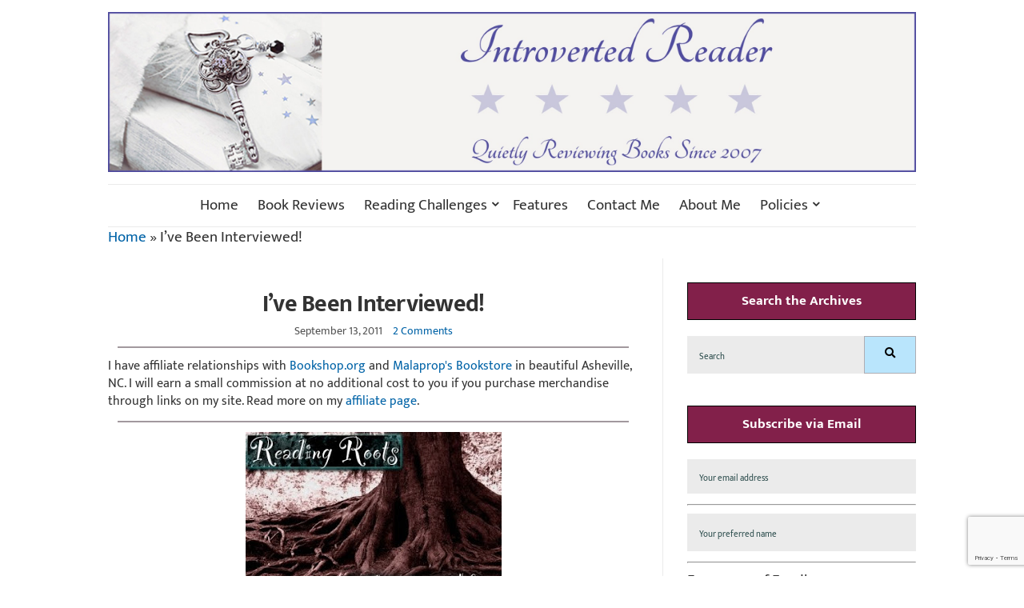

--- FILE ---
content_type: text/html; charset=utf-8
request_url: https://www.google.com/recaptcha/api2/anchor?ar=1&k=6LcHqvEbAAAAADZKyz6yIgBOX4sSsfgcIwqJixhq&co=aHR0cHM6Ly93d3cuaW50cm92ZXJ0ZWRyZWFkZXIuY29tOjQ0Mw..&hl=en&v=PoyoqOPhxBO7pBk68S4YbpHZ&size=invisible&anchor-ms=80000&execute-ms=30000&cb=yg3ubdvupbv7
body_size: 48672
content:
<!DOCTYPE HTML><html dir="ltr" lang="en"><head><meta http-equiv="Content-Type" content="text/html; charset=UTF-8">
<meta http-equiv="X-UA-Compatible" content="IE=edge">
<title>reCAPTCHA</title>
<style type="text/css">
/* cyrillic-ext */
@font-face {
  font-family: 'Roboto';
  font-style: normal;
  font-weight: 400;
  font-stretch: 100%;
  src: url(//fonts.gstatic.com/s/roboto/v48/KFO7CnqEu92Fr1ME7kSn66aGLdTylUAMa3GUBHMdazTgWw.woff2) format('woff2');
  unicode-range: U+0460-052F, U+1C80-1C8A, U+20B4, U+2DE0-2DFF, U+A640-A69F, U+FE2E-FE2F;
}
/* cyrillic */
@font-face {
  font-family: 'Roboto';
  font-style: normal;
  font-weight: 400;
  font-stretch: 100%;
  src: url(//fonts.gstatic.com/s/roboto/v48/KFO7CnqEu92Fr1ME7kSn66aGLdTylUAMa3iUBHMdazTgWw.woff2) format('woff2');
  unicode-range: U+0301, U+0400-045F, U+0490-0491, U+04B0-04B1, U+2116;
}
/* greek-ext */
@font-face {
  font-family: 'Roboto';
  font-style: normal;
  font-weight: 400;
  font-stretch: 100%;
  src: url(//fonts.gstatic.com/s/roboto/v48/KFO7CnqEu92Fr1ME7kSn66aGLdTylUAMa3CUBHMdazTgWw.woff2) format('woff2');
  unicode-range: U+1F00-1FFF;
}
/* greek */
@font-face {
  font-family: 'Roboto';
  font-style: normal;
  font-weight: 400;
  font-stretch: 100%;
  src: url(//fonts.gstatic.com/s/roboto/v48/KFO7CnqEu92Fr1ME7kSn66aGLdTylUAMa3-UBHMdazTgWw.woff2) format('woff2');
  unicode-range: U+0370-0377, U+037A-037F, U+0384-038A, U+038C, U+038E-03A1, U+03A3-03FF;
}
/* math */
@font-face {
  font-family: 'Roboto';
  font-style: normal;
  font-weight: 400;
  font-stretch: 100%;
  src: url(//fonts.gstatic.com/s/roboto/v48/KFO7CnqEu92Fr1ME7kSn66aGLdTylUAMawCUBHMdazTgWw.woff2) format('woff2');
  unicode-range: U+0302-0303, U+0305, U+0307-0308, U+0310, U+0312, U+0315, U+031A, U+0326-0327, U+032C, U+032F-0330, U+0332-0333, U+0338, U+033A, U+0346, U+034D, U+0391-03A1, U+03A3-03A9, U+03B1-03C9, U+03D1, U+03D5-03D6, U+03F0-03F1, U+03F4-03F5, U+2016-2017, U+2034-2038, U+203C, U+2040, U+2043, U+2047, U+2050, U+2057, U+205F, U+2070-2071, U+2074-208E, U+2090-209C, U+20D0-20DC, U+20E1, U+20E5-20EF, U+2100-2112, U+2114-2115, U+2117-2121, U+2123-214F, U+2190, U+2192, U+2194-21AE, U+21B0-21E5, U+21F1-21F2, U+21F4-2211, U+2213-2214, U+2216-22FF, U+2308-230B, U+2310, U+2319, U+231C-2321, U+2336-237A, U+237C, U+2395, U+239B-23B7, U+23D0, U+23DC-23E1, U+2474-2475, U+25AF, U+25B3, U+25B7, U+25BD, U+25C1, U+25CA, U+25CC, U+25FB, U+266D-266F, U+27C0-27FF, U+2900-2AFF, U+2B0E-2B11, U+2B30-2B4C, U+2BFE, U+3030, U+FF5B, U+FF5D, U+1D400-1D7FF, U+1EE00-1EEFF;
}
/* symbols */
@font-face {
  font-family: 'Roboto';
  font-style: normal;
  font-weight: 400;
  font-stretch: 100%;
  src: url(//fonts.gstatic.com/s/roboto/v48/KFO7CnqEu92Fr1ME7kSn66aGLdTylUAMaxKUBHMdazTgWw.woff2) format('woff2');
  unicode-range: U+0001-000C, U+000E-001F, U+007F-009F, U+20DD-20E0, U+20E2-20E4, U+2150-218F, U+2190, U+2192, U+2194-2199, U+21AF, U+21E6-21F0, U+21F3, U+2218-2219, U+2299, U+22C4-22C6, U+2300-243F, U+2440-244A, U+2460-24FF, U+25A0-27BF, U+2800-28FF, U+2921-2922, U+2981, U+29BF, U+29EB, U+2B00-2BFF, U+4DC0-4DFF, U+FFF9-FFFB, U+10140-1018E, U+10190-1019C, U+101A0, U+101D0-101FD, U+102E0-102FB, U+10E60-10E7E, U+1D2C0-1D2D3, U+1D2E0-1D37F, U+1F000-1F0FF, U+1F100-1F1AD, U+1F1E6-1F1FF, U+1F30D-1F30F, U+1F315, U+1F31C, U+1F31E, U+1F320-1F32C, U+1F336, U+1F378, U+1F37D, U+1F382, U+1F393-1F39F, U+1F3A7-1F3A8, U+1F3AC-1F3AF, U+1F3C2, U+1F3C4-1F3C6, U+1F3CA-1F3CE, U+1F3D4-1F3E0, U+1F3ED, U+1F3F1-1F3F3, U+1F3F5-1F3F7, U+1F408, U+1F415, U+1F41F, U+1F426, U+1F43F, U+1F441-1F442, U+1F444, U+1F446-1F449, U+1F44C-1F44E, U+1F453, U+1F46A, U+1F47D, U+1F4A3, U+1F4B0, U+1F4B3, U+1F4B9, U+1F4BB, U+1F4BF, U+1F4C8-1F4CB, U+1F4D6, U+1F4DA, U+1F4DF, U+1F4E3-1F4E6, U+1F4EA-1F4ED, U+1F4F7, U+1F4F9-1F4FB, U+1F4FD-1F4FE, U+1F503, U+1F507-1F50B, U+1F50D, U+1F512-1F513, U+1F53E-1F54A, U+1F54F-1F5FA, U+1F610, U+1F650-1F67F, U+1F687, U+1F68D, U+1F691, U+1F694, U+1F698, U+1F6AD, U+1F6B2, U+1F6B9-1F6BA, U+1F6BC, U+1F6C6-1F6CF, U+1F6D3-1F6D7, U+1F6E0-1F6EA, U+1F6F0-1F6F3, U+1F6F7-1F6FC, U+1F700-1F7FF, U+1F800-1F80B, U+1F810-1F847, U+1F850-1F859, U+1F860-1F887, U+1F890-1F8AD, U+1F8B0-1F8BB, U+1F8C0-1F8C1, U+1F900-1F90B, U+1F93B, U+1F946, U+1F984, U+1F996, U+1F9E9, U+1FA00-1FA6F, U+1FA70-1FA7C, U+1FA80-1FA89, U+1FA8F-1FAC6, U+1FACE-1FADC, U+1FADF-1FAE9, U+1FAF0-1FAF8, U+1FB00-1FBFF;
}
/* vietnamese */
@font-face {
  font-family: 'Roboto';
  font-style: normal;
  font-weight: 400;
  font-stretch: 100%;
  src: url(//fonts.gstatic.com/s/roboto/v48/KFO7CnqEu92Fr1ME7kSn66aGLdTylUAMa3OUBHMdazTgWw.woff2) format('woff2');
  unicode-range: U+0102-0103, U+0110-0111, U+0128-0129, U+0168-0169, U+01A0-01A1, U+01AF-01B0, U+0300-0301, U+0303-0304, U+0308-0309, U+0323, U+0329, U+1EA0-1EF9, U+20AB;
}
/* latin-ext */
@font-face {
  font-family: 'Roboto';
  font-style: normal;
  font-weight: 400;
  font-stretch: 100%;
  src: url(//fonts.gstatic.com/s/roboto/v48/KFO7CnqEu92Fr1ME7kSn66aGLdTylUAMa3KUBHMdazTgWw.woff2) format('woff2');
  unicode-range: U+0100-02BA, U+02BD-02C5, U+02C7-02CC, U+02CE-02D7, U+02DD-02FF, U+0304, U+0308, U+0329, U+1D00-1DBF, U+1E00-1E9F, U+1EF2-1EFF, U+2020, U+20A0-20AB, U+20AD-20C0, U+2113, U+2C60-2C7F, U+A720-A7FF;
}
/* latin */
@font-face {
  font-family: 'Roboto';
  font-style: normal;
  font-weight: 400;
  font-stretch: 100%;
  src: url(//fonts.gstatic.com/s/roboto/v48/KFO7CnqEu92Fr1ME7kSn66aGLdTylUAMa3yUBHMdazQ.woff2) format('woff2');
  unicode-range: U+0000-00FF, U+0131, U+0152-0153, U+02BB-02BC, U+02C6, U+02DA, U+02DC, U+0304, U+0308, U+0329, U+2000-206F, U+20AC, U+2122, U+2191, U+2193, U+2212, U+2215, U+FEFF, U+FFFD;
}
/* cyrillic-ext */
@font-face {
  font-family: 'Roboto';
  font-style: normal;
  font-weight: 500;
  font-stretch: 100%;
  src: url(//fonts.gstatic.com/s/roboto/v48/KFO7CnqEu92Fr1ME7kSn66aGLdTylUAMa3GUBHMdazTgWw.woff2) format('woff2');
  unicode-range: U+0460-052F, U+1C80-1C8A, U+20B4, U+2DE0-2DFF, U+A640-A69F, U+FE2E-FE2F;
}
/* cyrillic */
@font-face {
  font-family: 'Roboto';
  font-style: normal;
  font-weight: 500;
  font-stretch: 100%;
  src: url(//fonts.gstatic.com/s/roboto/v48/KFO7CnqEu92Fr1ME7kSn66aGLdTylUAMa3iUBHMdazTgWw.woff2) format('woff2');
  unicode-range: U+0301, U+0400-045F, U+0490-0491, U+04B0-04B1, U+2116;
}
/* greek-ext */
@font-face {
  font-family: 'Roboto';
  font-style: normal;
  font-weight: 500;
  font-stretch: 100%;
  src: url(//fonts.gstatic.com/s/roboto/v48/KFO7CnqEu92Fr1ME7kSn66aGLdTylUAMa3CUBHMdazTgWw.woff2) format('woff2');
  unicode-range: U+1F00-1FFF;
}
/* greek */
@font-face {
  font-family: 'Roboto';
  font-style: normal;
  font-weight: 500;
  font-stretch: 100%;
  src: url(//fonts.gstatic.com/s/roboto/v48/KFO7CnqEu92Fr1ME7kSn66aGLdTylUAMa3-UBHMdazTgWw.woff2) format('woff2');
  unicode-range: U+0370-0377, U+037A-037F, U+0384-038A, U+038C, U+038E-03A1, U+03A3-03FF;
}
/* math */
@font-face {
  font-family: 'Roboto';
  font-style: normal;
  font-weight: 500;
  font-stretch: 100%;
  src: url(//fonts.gstatic.com/s/roboto/v48/KFO7CnqEu92Fr1ME7kSn66aGLdTylUAMawCUBHMdazTgWw.woff2) format('woff2');
  unicode-range: U+0302-0303, U+0305, U+0307-0308, U+0310, U+0312, U+0315, U+031A, U+0326-0327, U+032C, U+032F-0330, U+0332-0333, U+0338, U+033A, U+0346, U+034D, U+0391-03A1, U+03A3-03A9, U+03B1-03C9, U+03D1, U+03D5-03D6, U+03F0-03F1, U+03F4-03F5, U+2016-2017, U+2034-2038, U+203C, U+2040, U+2043, U+2047, U+2050, U+2057, U+205F, U+2070-2071, U+2074-208E, U+2090-209C, U+20D0-20DC, U+20E1, U+20E5-20EF, U+2100-2112, U+2114-2115, U+2117-2121, U+2123-214F, U+2190, U+2192, U+2194-21AE, U+21B0-21E5, U+21F1-21F2, U+21F4-2211, U+2213-2214, U+2216-22FF, U+2308-230B, U+2310, U+2319, U+231C-2321, U+2336-237A, U+237C, U+2395, U+239B-23B7, U+23D0, U+23DC-23E1, U+2474-2475, U+25AF, U+25B3, U+25B7, U+25BD, U+25C1, U+25CA, U+25CC, U+25FB, U+266D-266F, U+27C0-27FF, U+2900-2AFF, U+2B0E-2B11, U+2B30-2B4C, U+2BFE, U+3030, U+FF5B, U+FF5D, U+1D400-1D7FF, U+1EE00-1EEFF;
}
/* symbols */
@font-face {
  font-family: 'Roboto';
  font-style: normal;
  font-weight: 500;
  font-stretch: 100%;
  src: url(//fonts.gstatic.com/s/roboto/v48/KFO7CnqEu92Fr1ME7kSn66aGLdTylUAMaxKUBHMdazTgWw.woff2) format('woff2');
  unicode-range: U+0001-000C, U+000E-001F, U+007F-009F, U+20DD-20E0, U+20E2-20E4, U+2150-218F, U+2190, U+2192, U+2194-2199, U+21AF, U+21E6-21F0, U+21F3, U+2218-2219, U+2299, U+22C4-22C6, U+2300-243F, U+2440-244A, U+2460-24FF, U+25A0-27BF, U+2800-28FF, U+2921-2922, U+2981, U+29BF, U+29EB, U+2B00-2BFF, U+4DC0-4DFF, U+FFF9-FFFB, U+10140-1018E, U+10190-1019C, U+101A0, U+101D0-101FD, U+102E0-102FB, U+10E60-10E7E, U+1D2C0-1D2D3, U+1D2E0-1D37F, U+1F000-1F0FF, U+1F100-1F1AD, U+1F1E6-1F1FF, U+1F30D-1F30F, U+1F315, U+1F31C, U+1F31E, U+1F320-1F32C, U+1F336, U+1F378, U+1F37D, U+1F382, U+1F393-1F39F, U+1F3A7-1F3A8, U+1F3AC-1F3AF, U+1F3C2, U+1F3C4-1F3C6, U+1F3CA-1F3CE, U+1F3D4-1F3E0, U+1F3ED, U+1F3F1-1F3F3, U+1F3F5-1F3F7, U+1F408, U+1F415, U+1F41F, U+1F426, U+1F43F, U+1F441-1F442, U+1F444, U+1F446-1F449, U+1F44C-1F44E, U+1F453, U+1F46A, U+1F47D, U+1F4A3, U+1F4B0, U+1F4B3, U+1F4B9, U+1F4BB, U+1F4BF, U+1F4C8-1F4CB, U+1F4D6, U+1F4DA, U+1F4DF, U+1F4E3-1F4E6, U+1F4EA-1F4ED, U+1F4F7, U+1F4F9-1F4FB, U+1F4FD-1F4FE, U+1F503, U+1F507-1F50B, U+1F50D, U+1F512-1F513, U+1F53E-1F54A, U+1F54F-1F5FA, U+1F610, U+1F650-1F67F, U+1F687, U+1F68D, U+1F691, U+1F694, U+1F698, U+1F6AD, U+1F6B2, U+1F6B9-1F6BA, U+1F6BC, U+1F6C6-1F6CF, U+1F6D3-1F6D7, U+1F6E0-1F6EA, U+1F6F0-1F6F3, U+1F6F7-1F6FC, U+1F700-1F7FF, U+1F800-1F80B, U+1F810-1F847, U+1F850-1F859, U+1F860-1F887, U+1F890-1F8AD, U+1F8B0-1F8BB, U+1F8C0-1F8C1, U+1F900-1F90B, U+1F93B, U+1F946, U+1F984, U+1F996, U+1F9E9, U+1FA00-1FA6F, U+1FA70-1FA7C, U+1FA80-1FA89, U+1FA8F-1FAC6, U+1FACE-1FADC, U+1FADF-1FAE9, U+1FAF0-1FAF8, U+1FB00-1FBFF;
}
/* vietnamese */
@font-face {
  font-family: 'Roboto';
  font-style: normal;
  font-weight: 500;
  font-stretch: 100%;
  src: url(//fonts.gstatic.com/s/roboto/v48/KFO7CnqEu92Fr1ME7kSn66aGLdTylUAMa3OUBHMdazTgWw.woff2) format('woff2');
  unicode-range: U+0102-0103, U+0110-0111, U+0128-0129, U+0168-0169, U+01A0-01A1, U+01AF-01B0, U+0300-0301, U+0303-0304, U+0308-0309, U+0323, U+0329, U+1EA0-1EF9, U+20AB;
}
/* latin-ext */
@font-face {
  font-family: 'Roboto';
  font-style: normal;
  font-weight: 500;
  font-stretch: 100%;
  src: url(//fonts.gstatic.com/s/roboto/v48/KFO7CnqEu92Fr1ME7kSn66aGLdTylUAMa3KUBHMdazTgWw.woff2) format('woff2');
  unicode-range: U+0100-02BA, U+02BD-02C5, U+02C7-02CC, U+02CE-02D7, U+02DD-02FF, U+0304, U+0308, U+0329, U+1D00-1DBF, U+1E00-1E9F, U+1EF2-1EFF, U+2020, U+20A0-20AB, U+20AD-20C0, U+2113, U+2C60-2C7F, U+A720-A7FF;
}
/* latin */
@font-face {
  font-family: 'Roboto';
  font-style: normal;
  font-weight: 500;
  font-stretch: 100%;
  src: url(//fonts.gstatic.com/s/roboto/v48/KFO7CnqEu92Fr1ME7kSn66aGLdTylUAMa3yUBHMdazQ.woff2) format('woff2');
  unicode-range: U+0000-00FF, U+0131, U+0152-0153, U+02BB-02BC, U+02C6, U+02DA, U+02DC, U+0304, U+0308, U+0329, U+2000-206F, U+20AC, U+2122, U+2191, U+2193, U+2212, U+2215, U+FEFF, U+FFFD;
}
/* cyrillic-ext */
@font-face {
  font-family: 'Roboto';
  font-style: normal;
  font-weight: 900;
  font-stretch: 100%;
  src: url(//fonts.gstatic.com/s/roboto/v48/KFO7CnqEu92Fr1ME7kSn66aGLdTylUAMa3GUBHMdazTgWw.woff2) format('woff2');
  unicode-range: U+0460-052F, U+1C80-1C8A, U+20B4, U+2DE0-2DFF, U+A640-A69F, U+FE2E-FE2F;
}
/* cyrillic */
@font-face {
  font-family: 'Roboto';
  font-style: normal;
  font-weight: 900;
  font-stretch: 100%;
  src: url(//fonts.gstatic.com/s/roboto/v48/KFO7CnqEu92Fr1ME7kSn66aGLdTylUAMa3iUBHMdazTgWw.woff2) format('woff2');
  unicode-range: U+0301, U+0400-045F, U+0490-0491, U+04B0-04B1, U+2116;
}
/* greek-ext */
@font-face {
  font-family: 'Roboto';
  font-style: normal;
  font-weight: 900;
  font-stretch: 100%;
  src: url(//fonts.gstatic.com/s/roboto/v48/KFO7CnqEu92Fr1ME7kSn66aGLdTylUAMa3CUBHMdazTgWw.woff2) format('woff2');
  unicode-range: U+1F00-1FFF;
}
/* greek */
@font-face {
  font-family: 'Roboto';
  font-style: normal;
  font-weight: 900;
  font-stretch: 100%;
  src: url(//fonts.gstatic.com/s/roboto/v48/KFO7CnqEu92Fr1ME7kSn66aGLdTylUAMa3-UBHMdazTgWw.woff2) format('woff2');
  unicode-range: U+0370-0377, U+037A-037F, U+0384-038A, U+038C, U+038E-03A1, U+03A3-03FF;
}
/* math */
@font-face {
  font-family: 'Roboto';
  font-style: normal;
  font-weight: 900;
  font-stretch: 100%;
  src: url(//fonts.gstatic.com/s/roboto/v48/KFO7CnqEu92Fr1ME7kSn66aGLdTylUAMawCUBHMdazTgWw.woff2) format('woff2');
  unicode-range: U+0302-0303, U+0305, U+0307-0308, U+0310, U+0312, U+0315, U+031A, U+0326-0327, U+032C, U+032F-0330, U+0332-0333, U+0338, U+033A, U+0346, U+034D, U+0391-03A1, U+03A3-03A9, U+03B1-03C9, U+03D1, U+03D5-03D6, U+03F0-03F1, U+03F4-03F5, U+2016-2017, U+2034-2038, U+203C, U+2040, U+2043, U+2047, U+2050, U+2057, U+205F, U+2070-2071, U+2074-208E, U+2090-209C, U+20D0-20DC, U+20E1, U+20E5-20EF, U+2100-2112, U+2114-2115, U+2117-2121, U+2123-214F, U+2190, U+2192, U+2194-21AE, U+21B0-21E5, U+21F1-21F2, U+21F4-2211, U+2213-2214, U+2216-22FF, U+2308-230B, U+2310, U+2319, U+231C-2321, U+2336-237A, U+237C, U+2395, U+239B-23B7, U+23D0, U+23DC-23E1, U+2474-2475, U+25AF, U+25B3, U+25B7, U+25BD, U+25C1, U+25CA, U+25CC, U+25FB, U+266D-266F, U+27C0-27FF, U+2900-2AFF, U+2B0E-2B11, U+2B30-2B4C, U+2BFE, U+3030, U+FF5B, U+FF5D, U+1D400-1D7FF, U+1EE00-1EEFF;
}
/* symbols */
@font-face {
  font-family: 'Roboto';
  font-style: normal;
  font-weight: 900;
  font-stretch: 100%;
  src: url(//fonts.gstatic.com/s/roboto/v48/KFO7CnqEu92Fr1ME7kSn66aGLdTylUAMaxKUBHMdazTgWw.woff2) format('woff2');
  unicode-range: U+0001-000C, U+000E-001F, U+007F-009F, U+20DD-20E0, U+20E2-20E4, U+2150-218F, U+2190, U+2192, U+2194-2199, U+21AF, U+21E6-21F0, U+21F3, U+2218-2219, U+2299, U+22C4-22C6, U+2300-243F, U+2440-244A, U+2460-24FF, U+25A0-27BF, U+2800-28FF, U+2921-2922, U+2981, U+29BF, U+29EB, U+2B00-2BFF, U+4DC0-4DFF, U+FFF9-FFFB, U+10140-1018E, U+10190-1019C, U+101A0, U+101D0-101FD, U+102E0-102FB, U+10E60-10E7E, U+1D2C0-1D2D3, U+1D2E0-1D37F, U+1F000-1F0FF, U+1F100-1F1AD, U+1F1E6-1F1FF, U+1F30D-1F30F, U+1F315, U+1F31C, U+1F31E, U+1F320-1F32C, U+1F336, U+1F378, U+1F37D, U+1F382, U+1F393-1F39F, U+1F3A7-1F3A8, U+1F3AC-1F3AF, U+1F3C2, U+1F3C4-1F3C6, U+1F3CA-1F3CE, U+1F3D4-1F3E0, U+1F3ED, U+1F3F1-1F3F3, U+1F3F5-1F3F7, U+1F408, U+1F415, U+1F41F, U+1F426, U+1F43F, U+1F441-1F442, U+1F444, U+1F446-1F449, U+1F44C-1F44E, U+1F453, U+1F46A, U+1F47D, U+1F4A3, U+1F4B0, U+1F4B3, U+1F4B9, U+1F4BB, U+1F4BF, U+1F4C8-1F4CB, U+1F4D6, U+1F4DA, U+1F4DF, U+1F4E3-1F4E6, U+1F4EA-1F4ED, U+1F4F7, U+1F4F9-1F4FB, U+1F4FD-1F4FE, U+1F503, U+1F507-1F50B, U+1F50D, U+1F512-1F513, U+1F53E-1F54A, U+1F54F-1F5FA, U+1F610, U+1F650-1F67F, U+1F687, U+1F68D, U+1F691, U+1F694, U+1F698, U+1F6AD, U+1F6B2, U+1F6B9-1F6BA, U+1F6BC, U+1F6C6-1F6CF, U+1F6D3-1F6D7, U+1F6E0-1F6EA, U+1F6F0-1F6F3, U+1F6F7-1F6FC, U+1F700-1F7FF, U+1F800-1F80B, U+1F810-1F847, U+1F850-1F859, U+1F860-1F887, U+1F890-1F8AD, U+1F8B0-1F8BB, U+1F8C0-1F8C1, U+1F900-1F90B, U+1F93B, U+1F946, U+1F984, U+1F996, U+1F9E9, U+1FA00-1FA6F, U+1FA70-1FA7C, U+1FA80-1FA89, U+1FA8F-1FAC6, U+1FACE-1FADC, U+1FADF-1FAE9, U+1FAF0-1FAF8, U+1FB00-1FBFF;
}
/* vietnamese */
@font-face {
  font-family: 'Roboto';
  font-style: normal;
  font-weight: 900;
  font-stretch: 100%;
  src: url(//fonts.gstatic.com/s/roboto/v48/KFO7CnqEu92Fr1ME7kSn66aGLdTylUAMa3OUBHMdazTgWw.woff2) format('woff2');
  unicode-range: U+0102-0103, U+0110-0111, U+0128-0129, U+0168-0169, U+01A0-01A1, U+01AF-01B0, U+0300-0301, U+0303-0304, U+0308-0309, U+0323, U+0329, U+1EA0-1EF9, U+20AB;
}
/* latin-ext */
@font-face {
  font-family: 'Roboto';
  font-style: normal;
  font-weight: 900;
  font-stretch: 100%;
  src: url(//fonts.gstatic.com/s/roboto/v48/KFO7CnqEu92Fr1ME7kSn66aGLdTylUAMa3KUBHMdazTgWw.woff2) format('woff2');
  unicode-range: U+0100-02BA, U+02BD-02C5, U+02C7-02CC, U+02CE-02D7, U+02DD-02FF, U+0304, U+0308, U+0329, U+1D00-1DBF, U+1E00-1E9F, U+1EF2-1EFF, U+2020, U+20A0-20AB, U+20AD-20C0, U+2113, U+2C60-2C7F, U+A720-A7FF;
}
/* latin */
@font-face {
  font-family: 'Roboto';
  font-style: normal;
  font-weight: 900;
  font-stretch: 100%;
  src: url(//fonts.gstatic.com/s/roboto/v48/KFO7CnqEu92Fr1ME7kSn66aGLdTylUAMa3yUBHMdazQ.woff2) format('woff2');
  unicode-range: U+0000-00FF, U+0131, U+0152-0153, U+02BB-02BC, U+02C6, U+02DA, U+02DC, U+0304, U+0308, U+0329, U+2000-206F, U+20AC, U+2122, U+2191, U+2193, U+2212, U+2215, U+FEFF, U+FFFD;
}

</style>
<link rel="stylesheet" type="text/css" href="https://www.gstatic.com/recaptcha/releases/PoyoqOPhxBO7pBk68S4YbpHZ/styles__ltr.css">
<script nonce="3xifvvZyCu2S7BUjOAfssQ" type="text/javascript">window['__recaptcha_api'] = 'https://www.google.com/recaptcha/api2/';</script>
<script type="text/javascript" src="https://www.gstatic.com/recaptcha/releases/PoyoqOPhxBO7pBk68S4YbpHZ/recaptcha__en.js" nonce="3xifvvZyCu2S7BUjOAfssQ">
      
    </script></head>
<body><div id="rc-anchor-alert" class="rc-anchor-alert"></div>
<input type="hidden" id="recaptcha-token" value="[base64]">
<script type="text/javascript" nonce="3xifvvZyCu2S7BUjOAfssQ">
      recaptcha.anchor.Main.init("[\x22ainput\x22,[\x22bgdata\x22,\x22\x22,\[base64]/[base64]/bmV3IFpbdF0obVswXSk6Sz09Mj9uZXcgWlt0XShtWzBdLG1bMV0pOks9PTM/bmV3IFpbdF0obVswXSxtWzFdLG1bMl0pOks9PTQ/[base64]/[base64]/[base64]/[base64]/[base64]/[base64]/[base64]/[base64]/[base64]/[base64]/[base64]/[base64]/[base64]/[base64]\\u003d\\u003d\x22,\[base64]\x22,\x22w5bCtkLCp8OjJsOCHsOrci7CqsKHQsKJM1dswrNOw7PDjk3DncOSw4RQwrIAdW16w5jDnsOow6/DncO3woHDnsK4w6wlwoh4BcKQQMO3w5nCrMK3w7bDhMKUwocvw4TDnSdbZ3ElZ8Oow6c5w7XComzDtgnDpcOCwp7DkxTCusOJwqRWw5rDkFXDgCMbw5hpAMKrUcKxYUfDoMKawqccA8KLTxkBfMKFwppnw6/CiVTDosOIw60qGkA9w4kfcXJGw5t/YsOyHVfDn8KjU3zCgMKaH8KLIBXCiQHCtcO1w4vCp8KKAxpPw5BRwqhBPVVRAcOeHsKswq3ChcO0PkHDjMODwoETwp85w4VbwoPCucKkcMOIw4rDvG/Dn2fCq8KaO8KuHjYLw6DDmsKVwpbChR5kw7nCqMKVw6opG8OlC8OrLMOiaxF4RsOFw5vCgWoYfsOPb2UqUB7Cp3bDu8KlLGtjw5/DomR0wppmJiPDhQh0wpnDgBDCr1gcXl5Cw5TCk190SMOOwqIEwrbDpz0Lw57ClRB+Z8OdQ8KfIsOwFMOTYlDDsiFmw4fChzTDpyt1S8Ktw78XwpzDr8O7R8OcInzDr8OkScOuTsKqw7fDksKxOjRtbcO5w73Ch2DCm182woI/c8Kswp3CpMOVNxIOVcOhw7jDvkICQsKhw5zCt0PDuMOew7phdHdFwqPDnU/[base64]/Dvjgnw4bCvFttw6VsMlbCpxvCpE7CucONXMO4FcOKfMOqdRR5Om07wrlHDsKTw63CjmIgw6oCw5LDlMKxXsKFw5Zaw4vDgx3ClBYDByLDn1XCpREvw6lqw5l8VGvCs8OWw4jCgMK0w7MRw7jDgsOQw7pIwosSU8OwFMOsCcKtZcOaw73CqMODw7/Dl8KdLmojICNEwqLDosKgC0rChX5lF8O0BMOTw6LCo8KxNsOLVMKRwpjDocOSwo3DgcOVKxRrw7hGwoUdKMOYOMOyfMOGw7xGKsK9DXPCvF3Du8KYwq8EcHTCujDDpMKifsOKc8OADsOow69NHsKjUyAkSw3DqnrDksKgw6lgHn/DkCZnbSR6XTQfJcOuwqjCscOpXsOYS1Q9Gn3CtcOjU8ObHMKMwog9R8O8wplzBcKuwpEMLQs8DGgKR3IkRsOAI0nCv3rChRUew5p1woHChMOUBlI9w5FUe8K/[base64]/DqXXCuS/DvwnDjMOuw6Ugwo3CuEJRLBd2w4vDr1/CpAF9FW06NcOKUMKwQ1jDq8O5EFEJc2LDmmvDh8Oww4M1wqDDvsOjw7E8w40Bw5LCp1PDm8KqdXbCuFTCj281w6XDqsKow4t8C8KowpDCsWkKw4/CjsKWwrMiw7XCkUhGGMO2QQPDucKrFMOWwqMfw59vKE/Dl8KyFSPCgUpgwpUaVcOBwpzDuw3Co8KUwpZqw7/[base64]/fcOowofDsXrDosOJwrsawq/CvnPDrcOWw4pfwpU+woLDi8OuGsKPw5BdwpTDk17DtSpow5fDvhDCuzDDhcOQAMOuX8OKBmR/woxhwoUkwrrDiglMeyN6wrBVdMOqK2wjw7zCo2gHQQTDtsK/MMOzwo1uwqvCt8OBRsKAw4XCrMKZO1HDtMKPbsOKw77DsHdUw4kYw5XDosKdRFYFwqfCsj0Cw7nDukjCpUAZUTLCjsK2w7LDtRlVw4rDlMK9cVxJw47DqS8nwpzChlAKw53Ct8KPL8Kxw6RVw4sHW8OyMj3CqcK4TcOQRCnDs1NwAUtnag3ChXZHDG/Dj8ONFmIOw5tAwqIFKnkJMcOlwpzCp0vCssOfbjLCsMKAEFkuwpNwwppieMKmTcOUwpMnwqnCnMOPw7otwopkwr8RGwrDkF7Ck8KhH2V2w5TCrzTCr8K9wpw9P8Onw7LCm0c6UsKUKX/CuMO/[base64]/CoyDDvkp4w5ZcM2txw6AldUXDoUDCgiTDgcOxw4rCl3AVKXzDsmU5w5TDgsKsTTsJRmzDsUg5K8K4w4nCjQDCiVzCqsOlw6DCpALCiHrDh8OxwqbDr8Kcc8ORwp13F1MIfm/CqFzDp3F/w4zCucOHZTRlGsKDwrbDpR7CqjQxwrTCvkIgVcK/OArCm2nCusOBJ8O+fGrDpsKlVcOANMKdw7vCt30JPV/Dg1kHwohHwqvDlcKJeMKFH8K4C8Oww5/CisOvwpxgw4Uzw53DnG3CnQYfWElFw4pMw6rCrzwkDVwKC3xkwrhofz5PVMOpwpbCgiXCtTkFDcOAwpp5w5opwrjDqsO2wpoZKmrDrMKYCFXCs3kmwq5rwobCvMKIfMOsw6hWwoLChUdIJ8Ofw6TDp23DoULDv8OYw7tOwrkqCVlGwr/Dh8Oiw6DCjwBCworDvMKNwq1UVkhrwqzDkjfClQtSw4/DqCjDpDJnw6rDjV3Cjm8Uw7PCryrDvcKsLsO9QMKzwqfDtgHCh8O/PMOaeFtjwpfDiUrCrcKtwoTDmMKkR8ONw57CvGB+BsOAw4zDqsKZDsOOw5DCqsKYL8KowrMnw6VlS2s7XcO7RcKUwrlOw5siwoFhVUlUJmDDj0DDtcKwwpM6w6YNwqbDgF9CPlPCsF4zEcOUE39IcsK1JsKgwp7ChcK2w5/DsHsRYMOtwqDDrsK0ZyfDoxYpwpzDn8O0RcKRB2AJw4PDpANnQHsbwqlywoMiHsKFBsKIGBfDtMKgUmHCj8O1Xn7DlcOmPwh+Bj8gRsKswqNRCDNBw5d2FljDlnMrHXobdV1MYzzDo8Owwp/[base64]/[base64]/[base64]/Cl0/Dn8K7QMKdwpvCtsKNEcKcw47ClgRVwrARPcKpw6sPwr1Pw5DCsMKFHMKBwpBIwpIhaCrDgsO3wrXClD4Owp7DhcKVEsOOwoQTwqXDhVTDkcKcw5LChMK1awbDsgrDvcOVw4YgwoTDksKlw7lOw5dyJibDqFvCsEbCscOKGMO+w741HUrDpsOjw6BzfRPDjsKTwrjCg3/CmMKew5PDgsOaKmwxSsOJKw7CicKZw7pEBsOow5tDwq1Bw6PCrMOfTFrCusKxEQoTb8Kew6JRTg5YSmXDlETDt2dXwqpSw6coLhZfV8O+wq5VSg/[base64]/cjfDt8O2wrrClzZaMsK1wpHDgsOlwrbCrcKyMBvDhW3DvsObGsKow4BkfW0PcBfDjx9kwq3Du2l7SsOBwrnCq8O9Wi0+woYGwonCpnnDokRawopMXMKbcxlywpPDjFbClw1bdmXCkzJ8U8KpK8OGwp3DnEU/wqdsdMO7w4fDpcKGL8Otw5vDs8Khw4Blw74SSsKqwpHDgcKCHid8ZcOxZcOjPcO4wqEoW2t8woQ9w4wGcyYBbiTDn21cJ8OZRHA7fW9lw75AIMKbw6LCjMODNjc+w4tUKMO8R8OHwql5NUbCkkBsXMK/URvDjsO6IMOjwo57JcKKw6zDjzwZw7oKw71mMcKNDBLCnsOcJsO+wrTDmcKQw7sffXnDg0vDsBF2woQBw4zDlsKpTx3CoMOhbk3Cg8OCasO7cRvCvD97w59zwrjCjz4OM8KLNicRw4YFRMKvw47DrmHCsB/DuTDCvcOkwq/DocKnSsOFSUkow45sWxFtasOePXfCmsKZVcK2w6waMR/DvwcfeljDm8Ksw6gdS8KMeyBWw6gIwqQMwqxuw6PCkXDCm8KPJxMdUMOfYsOwRMKZZVBEwqPDm1hVw5E4GjPCkMOiwqIEWlJ6w4onwpzCrsKuCsKiOQQWU3zCpcKbZ8OnTsOlfmsvC1TCr8KZEcOqw5bDujfDkTl5X3TCtB4MYlocw6TDvx3CkjvDg1XCnsOiwr/DmsOERMOhL8Oew5JxTV9vYcKww77CisKYYsKgJX9qCMO2wqh3w5jDsjgfwovDusO3wqYEwrNkw7/CkjfDmWrDlWnCgcKbFsKkeghmwqTDvWXCqzx3UmPDmn/CrcOMwo/CsMO4WXw/wpvCnMKIMlXDj8KjwqplwooTJsKFP8OoeMKzwrF9fMK+w5xMw4LChmtUFi5IAsOlw49cKcKJZzh8aG05WMOyZMKmwpVFw44Hwo1NYsKiN8KRGcORVUDDujJJw5Vlw6TCs8KJeQt1bMOwwqYtdl3Cs0rDuQTDnw5QDCHCsyEUaMKFK8KLZW3CnMKlwqHCm1/DssOow4M5bApfw4J9wqXCmHwSw63Dm0c4WjrDqMKDDTtBwoRtwoA6w4XCq1F/[base64]/[base64]/[base64]/[base64]/DiHpFwqrCiD4HBCDDh8Kqw7wYOEVuK0vCjh3CnEpbwowrwrjDsCAowpLCh27DnWPDmMOhPzzDhTvDoUoVLw3CjcKfSwhkwqLDv3LDpkvDtU9Dw4nDlMOQwo3DpG9ywrQjEMO4B8K2w7fCvsOEacO5V8OHwoXDh8KVC8OGfMOvL8O9w5jCnsK/w51XwpXDuiwhw65MwpU2w4UNwpjDrgbDhCzCkcOowo7CqDwlw7HDqsOgIktRwpDDtULCoSnDgUvDsXEKwq8Gw68hw5EIDgJGI352DMObKMO8wrcAw6XCl3I3dT16w73DqcObFsKBBXwiwqfCrsOAw7PCiMKuwo4Uw5TDv8OJY8KmwrvCm8OGWFI9w4TCojHCnh/CpxLCiCnDqSjCoXZdAkZBwq4awpfDr0t1w7rCkcO3wofDssODwooEwrwGBMO6wpBzdF4zw55SOsOjwotJw7k/BnYvw4gnIlbCn8OpMXtMwoXDlDzDpcKXwo/[base64]/[base64]/D8OYK1vDlsOvGcO8wp7DuDpIwo3CgMOfasKdYcOPwrjDoCtTXkfDkhjCogx1w6UBw6bCu8KqHcKqZMKDwqF8JG0owqDCqcKnw5jCrcOkwq95AxpAIsOYKMOowpgeWiVGwoVXw5XDp8OCw5oQwp/Dswd4wqHClUsPw5DDmMOIBibDmsOzwpxvw7zDvjbClnXDp8KAw5NvwrjCk03DtcO2w4cBbMOqT3zDtsK+w7NkeMK3FsKmwrBEw40EKMOxwpFlw7ELDDbChCQIwr11f2bDmgFlZSTDn1LDg1AjwrZdwpTCh0dBQMOGWcK/AALCvcOwwqHCkElkwpfDqMOhBcO/B8KrVHgswoTDl8KhIcK5w4U5wok6wrrDrRPCrk0FSAAtT8OEw4cNPcOlw5DCjsKIw4NmSydlwpbDlSbCtMKTblxqB0DCph7DiQI7T0xuw6HDlzRdYsKuWcKrA1/ClMKPw5HDsSbCq8O0ABPCmcK6wrN9wq0LcTsPcy3DvsKoDcOUWzpbDMO8wrhBw5TDgHHDmB0gw4vCmsKLAMOUTGvDjy9rw6pSwqjDp8KqfEbCgVFnEcOTwoTDusOBB8Oaw7fCohPDjzEOFcKsTz5/c8KVcMK3wpwkwowlw5nCgMO8wqDDgHcowp3Cj2tmR8O+woVlBcK+Fx0eYsKYwobClcOcw6PConDCvMKvwoLDtXTCuVbCqjHDjcK3LmXDuTbCtyXCrB18wqMsw5JbwpzDnC5Fw7/ClFNqw5/DiDzCtk/CujrDtMKXw4Mqw4PDo8KJCU/ChF/[base64]/CvMORX3g1wp4awojDr8OkYcO6wo1cwp3Du8KuwrUpVVnCt8KRecOpEsOMQUtmw5F0XUg9wofDucKkwqlmRMKVL8OVM8KJwrnDuG3Diy9zw4PDvMOLw5HDqS3Ci1ENw4cKdWfCtQNwXsOdw7p5w4nDu8KsRyYdOsOKJ8KowrbDpcKkw6/CjcO0KjzDuMO0RsKHw7nDsRXClcKCD0xSwoITwrHCuMK8w4oHNsKYb3rDscKgw63CgVvDp8OuX8OTwoxeKD0OHxlqExZXwp/DmsKaB2c2w7/DjBMlwpptQ8KOw4fCmMOcw7bCvFs8WS8IaBNAEjpSw7rCgSYaHsOWw7olwqrCuSR2Z8KOVsKkXMKEw7HCo8OZQHljUBvChEIqLsO2Gn3CngBHwoXDqMO8TsKmwqDDtm/CtsKWwrVqwpdjR8Kuw5HDicOZw4B5w4/[base64]/B8K3w79iYG9aWBTDqMKFwqrDncO6w7Z7eQ56wo7CjnnCvRTDgcKRwowzEMO3NWpHw498YsKPwooCGsOkw48Kw6/Do07CssOCEcO6f8KBHcKrO8KeGsO3w60dQhTDkU/CszYAwpg2wpQTPQkxKMK5YsOtSMOkK8OkSsKYw7TCmQrCqcO9wpYwacK7EcOKw4J+d8OOdcOmwrvDmhMLwq8RTDnDuMKJZMOZFMOOwqRDw7PCh8O6OwRmW8KDC8OndMKNICR6MMKHw4LDnw7DrsOcwrcgGsKBKwNoRMOzw4/ChMOsRsKhw5APEcKQw78gRhLDk1TDscKiwop/fcOxw5o1CV1EwqA9UMO8C8K4wrciQcOybhYtwpvDvsK2wqJrwpHCnMKsHEXCoUjCn2w0YcKMwroPw7DCoAoOZVwwE0p5woIuCmh+A8KiFnkcMn/CqsKdKMKNwoHDi8KGw4rDlyM5D8KTwpDDvUtBMcO6w6dDC1rCpR9cRnQ6w6vDvMOlwpDDuWjDmS1eDMKkA3cewqDDhWJJwpTDoCbCgnlBwoDCjhJOGibDoT1gwonDljnCmsK2wp5/YMKcw4oZFQvCu2HDun9YcMKpwo5tdcOPKi4MCgxwLDzCrGAZMcOuKMKqwrQBNDQRwok3w5HCoz1EB8OSV8KOZi3DhyxRWsO1w4TCncOGFMO1w4hyw4bCt34nGWgcK8O4BUbCt8OYw5wpA8OewpxvOmAcwoPCosOAwq/CrMKeEMKZwp0iDsKrw7/DmRrCvcKoK8Kyw7gww5/DpDAIVTjCrsOGS2JOQsOFKCMRLRTCsV3DjsOVw7bDgzE4ZxAMMRrCsMOCfcKuahcDwpEJLMOIw7Z1VcOJOcOywpRsAWR3wqTDtMOdSB/[base64]/[base64]/wphjGg3Doy9awpXDo8KvLsOPwoZbEcKSw5PDlMK9w73DgxzCi8Kaw65/RT3DpsKXQcK0C8O/YyZvFEJPHxLCjsKaw43CiDXDq8KhwpdTRcOtwr1tOcKRSsOtHsO/EFLDmBLDisKSGkvDosKPAUQXWcKgDjgdUcO6MTjDoMKtw4lBwovCgMKqwrstwoE9wo/DuGLDoGjCrsOaJcKtEiHCpcKTFl3Cm8KxKcOLw5E/w7NUTm8Aw4EUOR7DncOmw5TDpUQZwqJFdMOMPMOPL8KzwpAVEXdyw7nDrcKtI8Knw5jCr8OCPH12e8Kmw4HDgcKtw6LClMKKGWnCicO3w43DsFTDkTnCnRMbZ37DpsOCw5NaXcKBw4IFAMONAMKWwrIyT3bCpxrCv2nDsknDrMOxPg/DmyQvw4DDrjPDosOIBnYew5HCvcOrwr00w693Okl0dER6LcKSw4Iew7YTw6/[base64]/w5k0AHPCoEwxLcONw5JBw5zCnsO0DsOuPyvDhWNewq7ClsKIKVwAw6bDk0hUwpfCuGnCtMKYwqY4esKHwoZrHMO0aCjDvW5Rwr9Vw6c7w7/CiRLDvMKpKBHDry7DiSbDsirCnlxwwroheHTCsXPDuWgkAMK3w4TDucKpNgXDnGpwwqTDsMOlw6lyPnDDkMKAWsKVLsOOwrN9OD7CtMKtVjLDj8KHI3VuYsOyw5HChDrCmcKjw6jCmzvCpAQbw4vDusKzVsKGw57Cp8Kuw6vClUrDlSonYcOFG0nChGbDr0EsKsK/Fhotw7Z6FBJyB8OHw5bCi8KqX8Opw7DDsVJHwo9mwrnDlQzDt8Olw5kwwqfDn0/[base64]/w75zHsOnWXfDusOJTmxxwppNw6rDthrChntGKy7CqcKjdsKCw4Q/[base64]/ChjjDgMKAAhTCjMKpwpTCnMKKPMOJw67DnsOtwrfCmmHCjUUQwqrDjcOPwpkYwrwGwq/DrcOhw7w2a8O7KcOqbcKWw7PDi0UEbGAJw4jCmBUlw4HCkMOQw4c/bsOVw70OwpLCrMK6w4VXwo4VayB3O8OUw4xdwp44REvDoMOaPgU+wqgdNVnCvcO/w75zf8K5wpPDnEQpwrNTw7jDlhPDsW9Bw5zCmkA5PnAyG1BiAsKLwoAhw58CUcOaw7FxwpFWVDvCsMKew5p/w6xyLsO1w6PDnGEHwrHDoyDDmWdMZ3Qfw61TX8O8I8Olw6tHw7V1GcKjw53DsWjCgB7DtMOEw7rDpMK6VRzDp3HCoghqw7Akw4ZpaTo9w7/[base64]/[base64]/CmF5xw5RxHMOWwonDjcKYIS3Du8OrwpZQRMOyJsOcwpnDgFnDuScrw5LDm3Zhw4NiFcKIwrkdFMKtSMOaDFFiw6pDVcOBfMK0MMKHW8K9fMOJRhxDw4lmw4LCgMOawoHCtcODGcOqVMKkUsKyw6LDhyUQMsOoGsKoD8KuwpAywqjDr3XCpzJGwoB+TizCnmJuB0/CqcOcwqciwpxTUcOtb8KHwpXCpsK+KVzDhMOgdMOwbhQaBMORcixhAMKsw6YXw7nDvRXDhEPDhg92Km4Fd8KpwrLDicKhM1XDlcOxOcOnO8KiwrrDnTZ0dypUw4zDnMKbwoQfw4jDvn/DrhDDhGlBwrfDqj7ChEbCq31Zw642HmR+wqXDhTfCg8Kzw53CtnLDj8OLDsOJIcK6w4onfGABw75OwokyVzTDkm/DiXPDtCjClgDCq8KobsOkw7MxwprDmFDClsKZwqt3w5LDgsKNUG1rBcOEP8KgwoINwrdPw5s4L2vDih/DicOEUQzCu8OnbWBgw4BHW8Kcw68vw6FFe3sYw4DDkU7DvjPCosOIHMOZGzjDmjdHRcKOw73Dj8OIwq3CiGpjJBrCujPCucOOw6rDpC/ChzzCiMKmZjbDtVXDnQ7CkzrCk0bDjMKWw60TN8KzV0vCnElwKh3CjcKtw7UkwotwRsOQwqxpwofCi8Obw40kwovDi8KBw7bCqUjDhxkOw7rDkiHCnUUaY3ZGXFNcwrlMQcOKwr9Mw4RDwo7Dr03Di3dSRgd4w5/CgMO7IAsqwqbDusKrw47Ch8OkJT7Cl8KhUmvCgg3DhH7DnsOmw7vCvA9HwqwTVRNYH8KaEHfDl1ogAjfDuMKsw5DDssKgJ2XCj8O7w6J2PMKXw6TCoMOvw4rCqMKoVsOnwqhOw7ExwqDCi8O4wpjDrsOKw7HDucKvw4jCuns7JyTCo8OuQMKVeUFDwoxcwp/DgcK1wpjDiSvCvMOHwoLDhh5gAGU0AlHClEzDhsO9w6Nswo0fDMKbwrLCmcOZwpp4w7tGw6UqwodSwplMCcOUB8KjAsOwUsOGw5ctMsOtUMOJwpDDriTCnMOzES/DtsOlw55nwp9FbkRVFwPDmGEJwqnCusOIP3cpwozCkg/DvSU7XsKgcWNJSBUeaMKqXm9KMcOfCMO/S17Dp8O9YWTDmsKfwpZLd2XCpMKiwqrDsU7DrX/DlH5JwqnChMKuccOPWcKAIkXDtsOZPcORw7zCqknCvyF7w6HCu8KSw6fDhmbCmD/ChcOFEcKnM3RqD8KJw6PDv8KWwronw6bDrMKhYcKYwq8zwrFDSXzDu8K7w6VlDipjwoFHFhjCsRPDugbCgQ5Xw7sXWMKKwqPDp0h5wqJqEnzDhAzCosKLBWd8w7gxasKuwqY1RcKGw5EcBkrCmkTDpEFYwrfDrMKgw4wsw4NAOgTDs8KDw6/DmCUNwqDCigvDnsOoIVldw6t1NsOWw55ID8OoecK3BcKRwp3DvcK0wpYrP8KMw5V7CBnCjnwwJzHDnTlMacKjPsO2HgEsw5dDwofDq8O3fcObw6rDicOiXsOnXcOYeMKdw6rCikzDj0Uzak1/wqbChcKAO8Kqw7fChcKzCFY0Y2ZhKsOuTFDDvsOQJHPCnmoyAMKHwq/DvsO2w6FWJsKbDMKDwpAow5kVXgDCt8OAw5HChMKDUTEyw7Utw67CpsKbdsKvCsOlcsOZJ8KVLH4Bwrgxe045C2/Cl0Jnwo3DtwxjwppHTBJ1asKRJsKJwqcsB8KXMz0iwqkFNMOuw48JSMOxw7Ftw4M2Gg7DlcOuw6BZLMK4w6hbXsOIARXCgFPCqE/CqgHCpgfDjyUhUMOna8O7w4kreg06HMOnwpTClTJobsKJw4s3GsK/OsKGwosDwrZ+wpoCwpnCtFHCocONTsK0PsOOBT/DssKjwpdpIknCh3t/w4NWw4fDgXEewrBjQkVLNGjCoRU/WMKnK8K4w7BUTcOmw77CncONwrUoPVXCl8KSw5TCjsKSV8K5NgluLF07wqsew4oZw5p8wq/CsEXDv8Kiwqxow6VYE8KIaF7CkgwPwrzDmcODw47ClD7DgQYWVsKsVsK6CMObdcKnIUfCrBkjAmg2IEnCjUhAwr/CgMOIfsK5w7dSZ8OFK8K/KMKcVk1IahJ6HXPDhX0LwoZXw6vCnmh6fcKPw7DDvcOpNcKxw5NpI2EJK8OPw5XCnSzDlhvCpsONPmdhwqc/wphMM8KYdzLChMO+w6vCmg/CuUInw4/DrnnCljzCuUESw6zDscOOw7oNw4kaOsKTOnXDqMKZEsOEw47DoUwjw5zDucK5E2oUWsOJZzsTFcKeRy/CgsOOw6vDnDkTMyozw6zCuMOrw7JwwpvDsFzCgAJBw4jDvTlCw6lVEBESM13ChcK1wozCt8Kww4psF2vCt3hbwp9DJsKzQcKDwozCnioDWCrCtUPCqXEtwr5uw6jDujYlajpxHcKyw7h6w5Bmwpwew5nDhx7CoBvCncKbwq/DrAocTsKJw5XDszQ4KMOHwpDDtMKdw63CtjjCsBJUC8OWC8OtZsKDw4nDqcOfFFhsw6fCqcK+JHcNEsKfJHbCn00gwr9xc3ppcMOkSELDikLCkMK3LcObR1bCvF0xYcKXf8KAw5TCnVh0ZMOTwrDCrsK4w5fDuyJ/w5pEMcOMw5BFKF/[base64]/CssOrKMOvF8Krw7pOVMKHwp9Mw6DCp8KWa0c8d8Ouc8KZw6/DjVQAw7kLwqTCv1/Dim9Bd8KXwqM5woEVXEHDqsO7DWHDtmMPRMKfCiPDlF7CmCbDkQtqZ8OfDsKJwq3Do8K1w4LDrsKlTcKLw7LCmUjDkX/DuSh7wr58w5VjwogrIMKJw43DmMO5AcKrw7vCsi3DjsKLc8OIwo3CvsOdw7zCgcK8w45Swp42w717RybCsgDDg2ghX8KRFsKkS8K5w5/[base64]/w6jDsMKKw7x4EwfCosK/CSgRZhfDusOjw5DCicKubhMtUMOpKMORwocnwpJCeCTDlcKwwp4UwqDDiH/DvGfCrsKXTMKTPD87E8KDwohdw6vCgzvCisO6I8OWQUjDnMKpXsKCwo4WBjAbP2loRsOvRnzCt8O6cMO2w6PCqcOLFsODw4g+wonCjsKMw7I6w44jBMO0Mydow65BW8K3w6hPw5wxwpLCnMKawp/CllPCnMKuRsOFOU1dKHJrS8KWG8Oww7VAw4LDj8OTwqHCt8KkwofCm1N1ZgoaNCpIZS1hw5jCkcKrJMOvch7Ck0vDhsKAwrHDlFzDn8KrwpZrKDDDmQUrwpQDEsO0wr4uwo1LCxXDqMOdBMORwqBtbWw9w7nCqMOLABXCncOnw5/DnFjDusOkFX8Lw65tw4kGdcOrwqxYQXrCgBhcw4EARMOiQnXCoCTCmzbCjHhKKcKYDcKgTcOGJcOcUMO/w4M7J29GPD/Cq8OVZTXDucKFwoPDsAvCiMOVw6F9ZFrDh0bCgHxAwqclfMKPY8O0woZqShEyTcORwr9DIsK0fiDDgCLCuBQnFTo1X8K/woFcScKqwp1jw612w6fChlRzwpx7RgXCi8OJUsOTRibDmhVjKmPDmUrCjMOMf8OWLzgkV1fDtcO9wpHDjQ/ChTQXwoTCoC3CsMKXw7TCpMKcGsKBw43DgsO6ETwKG8Ouw77DoR4vwqjDiGHDhcKHBmbCsGttX0M2w6XCswjCiMOmwprCiVA1wop6w40zwolhL0HDkVTDscOWw4nCqMK2bsKuG0ZQYTHDpsKuHhLDg0oOwovCpklMw5QxBlt/VihSwqXCl8KvGBM4wrvCp1Fjw5YrwrDCgMOHewbDncKawp/CiSrDsUJBw4XCtMK/FcK7wrvCuMO4w7dGwrZ+K8OJC8K7IcOpw5/Cg8KGwqXDh0/[base64]/DtzzClMKEwr3ClEvCtcK+NcOFP19sHMKuPMOewr3Dm3PChMOXMMKZMifCrsKKwo3DtcKXUhLCjsK7RcKSwqFZwrPDt8OAw4XCv8OtZA/Cr1bCu8Kpw7QewqbCsMKWPzApM01NwqvCgRFHDwTCiFotwrfDtcKhw7k7DsOVw6d6wpZEwrw/ci3CqMKPwol1e8Klw5I0ZMKyw6xvwrLCpHp6E8KowozCpMO0wo9+wp/Dr0XDkFQmJzskQmXDu8K5wopldEQVw5bDjsKFw5TCjE7Cq8OaZkcRwrfDrGEAPcKqw6zCpsONW8OGWsOwwprDsQxXO1TClijCssO3w6XDp0fCvcKSE3/CtMKow6gIYSvCjVnDoSzDugjCnXIhw5XCgjlrMTVGQ8K9W0c6XQTDicKpTnkIWcO3FsOhwpUmw4NnbcKoYlo1wq/CgsKPMCHDtcKQN8Kjw6xPwo4TfycFwo/CtQjDuj5pw7d/[base64]/[base64]/Dk8OMw4DCk3PDi8Kcw5B7V8O0TEPCpMOpfmp/[base64]/w4TDocObw7jCoD88w7t4NgE4XxQ+FMKQQcOaCsKZRcOMJAUGw6UZwp7Ct8OYAsOjZMOrw4dEAsO4wqQiw4TCn8O5wr5Ow78YwqjDgzg0TSPDlcO2QcKvw7/DkMKTK8K0UsOLKQLDjcKzw67Cgjk+woDCrcKdF8OfwpMSNcOuw43CmGZaG3UlwqkhZz/DnRFAw4DClMKEwrxzwpzDsMOgwpTCtsKBFkXCmknChwHDm8O7w6lDacOEU8KkwrNhNjPCgi3Cr1cww65TE2XCkMKaw5fCqBsXPH4fwoh9w71aw5xvZzPCuBrDk2FFwpAqw48Rw4VRw6zDikTCgcKJwq3DocO2UyY/[base64]/CnEF/wqbDsm9EwqVMwr/[base64]/DkE8hSkIdScKRd8Kpwo7DocOOwooPw5bDvwjDocOIwo4tw44sw7cCWU3Dvl4ww7TDqm/DncKoV8KRwq0Cwr/CncK1d8O8YcKAwoFDdFDCjCV9O8KRbcOZAsKCwqkPJE/CpMOiT8K4w5bDt8OEwowqJQtVw6rClcKcB8O8woo0V1vDvwzDn8OcXcOxNVEhw4/DnMKCw50TVMOZw4RiNMOSw4xKBsKLw4RHT8KMZjU0wrhEw4bCv8KDwoHCmsKyYcO8woHCj3MBw6HChV7CqcKNXMKxHsKewqI9F8OjWcKSw6lzR8OIw73CqsK/a3V9w65US8KVwpdpwo4nwqvDv1rDhmvCgsKRwqPDm8KXwr/CrBnCvsKrw5zCoMOvS8OaV2s4PlBHMV/[base64]/DvcKbw4FSbQgzAcKhNUYyw7vDmMOmMsORKsO+McKZw4/[base64]/CmWDDvwPCq8K2TMKACcOuwq5iU8Kew6hQYMK9wrQfSMOzw6pAQnQrbkvDq8OdGxzDlzzDk3PChQjDvhMyMcKSa1c2w6nCusOzw6o/w6wPNcO4U27DigLCnsO3w4ZPZwDCj8OYwrdlM8OEwonDt8KzU8OBwo3DmyoMwpbCj2lbIsO4wrnCpMOXI8K3BsOWw5QuTcKewpp/VMO/wpvDqQDCg8OECQHCpcK7cMOlP8O/w7LDmsOKKADDhsOnwpPCl8OSL8Kkw7TDrcOSw594wpE/[base64]/[base64]/[base64]/CksKGaV0Kw5p2ZTvCnXkSwp52f8KVwpNsD8OzQjHCikZdwqc5w6zDrUlewrt6OsOsRU/DoSHCiVJFDkB8wpJqwrnDk0onwqFHw4Y7fjvDs8KPGsKSwpvDiBIvXAZgPzXDusKAw7rDucOAwrVlY8Oidl5wwpbDrj5+w57Dj8O/GSjDicK7wo0DJmDCqhxOw7UpwobCuA4wSsOHb0Jqw5E/CsKEwpw3wqNcV8O8R8Opw4k9CVTDvF3ChsOWL8OCR8OVEMK6w5TCisO2wpE/w5PCr0cIw7HDlQbCtGZtw6gZLsORLgrChcOGwrzDocOtb8KPVcONDG07wrVWw7sFUMO8w6nDtDbDkT5ebcK1JMKfw7XClMKywqTDu8OSwpnCrsOcf8OaJV0wJcKucVrDkcKVwqo+fwtPCirDvcOtw5/[base64]/[base64]/CmCzDh8K1K8KDdFzDuMO2wrHDkMOfw7fCncOywqsLYcKwwrR9QSYMwrMzwogZCMK4wqnCplzDjcKZwpjCisOIMXlXwqszwr7CqcKLwoFrGcKjJ3vCssOxw6fCs8KcwofCgQ/CgB7CusOZwpHDscOxwrtZw7dqB8KMwoILwrcPZ8O3wo9NbsKywoEfNMKZwqt/w4Nhw4HCiCHDiRTCoWDDrcOgK8K4wpFWwrbDtcOHCcOEAjUIDsOqVB5sdcOBO8KRUMKoMsOewr/DknfChcKRw5LDm3HDrn5FKR/CkHY7wqdEw5hkwovCqS/DuAjDh8KWF8OzwqlPwqfDg8KWw6bDr0JmaMKsNcK9w4vCkMOHCyd1HwrCh1A0wrPDtTp3wrrChRfCnHlnwoAqF33DiMO8wpoIwqDDtRZeQcKnLsKqRMOnegJZIcKSccOCwpRSaAPCi0TCk8KFfV9sFSRKwq0zJsKEw7hNw4rDkEFXw7fDuSPDuMOKw7bDrx/DogjDjB13wr/DoyokR8OaJWzCjzzDqcK0w5s1CBVyw6A5HsOlI8K+FmIEFRjDhHnCnMKkFcOiKMOyd3PCh8KWPcOdd0jCtAvCncOILsO+wr/DshcySgcXwrfDjsKow67Dk8OKw4TCucKbYw1Yw4/DiFvDk8OCwpovGnzChsOFbBNlw7LDnsOiw58Cw53CjTYNw7EKwq9MS2vDkyAkw4rDmsOXI8Kiw4BPOjwzHiXDqcOACV/CoMOvBmBewrrCtiRDw4zDmMOmZsOQwpvCicOfSHsCMMO0wpQZdMOnTQQKF8OMw6bCjcOrw7fCh8KiMcKAwrQFBMKawr/[base64]/wpcSw4hYwrvDhMKvwqc+HsKiUsKjwqTDlybCjXLDlntbHyYjEXHCmsKVQcO7BmpXAk/DigheDSIEw4I5eWfDlAE4GyvCjARkwplQwqRwMMOJZ8O0worDoMO0X8Kfw4YVLwUmTcKAwr/DjMOMwqdmw4ggw4vDvcKoQMOBwpkDSsK9w7wCw7PDuMO9w5JbCcKJJcOlWcOGw7d3w49Fw612w7vCjxQ1w6jCmMKNw6pdCMKSNBLCtsKSSyfCqVTDlcK+wrPDnC5rw4rDjsOaHMOeSMOywrQAfSV3wqbDlMOawog3VFrCkMKSwpDClX0iw7/[base64]/CvBnDl8K1w7U7RsK8w79TR8KpMMK0w4ETw6DClsKLVDLCucKCw7PDj8OhwrbCoMKPej0YwqM9WGnDksKAworCvMOLw6LCn8O1w43CuXHDglplwo/DvMKuMylabgTDtT41wrLCj8KOw4HDmlrCp8Oxw6Bzw4jClcK9w4cUYMO+w5nDuGHDqjXClWl2XkvDtHENLCB5wqA2dcOiS3wBdlfCi8Oxw5lJwr0Hw5nDrRzDu1/DicKiwqTCn8KcwqIOFMOTesOyJUxWDsKew4/CrH1mD0jDtcKuCVnDrcKjwpA1w7/Ds07Ck3DCkV7Cj0/[base64]/wpTDhcK2DyXDjzt/woR/PcKawrnDsz5nw4c5RMOMNX0obFx6wobDuHMjAcOnUMKfOkA0UFxnH8Oqw4nDn8KaX8KGeixGJ1HCvicwWCPCrMOZwq3CtlvDkF3DqsOJwoLChw3DqTvDscO0O8K1PMKAwqnDrcOCF8KQeMO0w4LCgCHCq1bCgwkcwpDDjsOoPwwGwp/DrFouw5I4w4Exwq9IFlkJwoUywp5BdyxoXWnDjjfDncOUKmRgwq0pHxDCuGBleMKlE8Kzw7/CiwDCsMKuwobCt8O9YMOEFTrDjSljwq7DhE/DoMKHw6QTwozDk8KFEDzCrCxlwoTDgxpGR07Dn8K/[base64]/wpQww4XDsm9dNWjCtcO8JlVBwqfCvMOtfEUlwqDDr3fCqxwaECrDrHQGYEnCq3vCsGRJR2nCgcOAw7XCnhfCrVoNB8O+w6w6FMOSw5csw4LDgcOdNhN4wr/Co1jDnkrDhHXCijQkUMOID8OIwrY/[base64]/[base64]/DmMKbwqfDvMKzw4bDn8Knw6V5wpzCpsOPa8KxPMKrw5MRwrURwop7FmvDo8KTNMOPw5UNw6hjwpEkCyxCw4xfw4x7FsOKC2hDw6fCrsKhwq/CosO/YF/[base64]/Cp2jDisOBf8O3woXCsABzLhjCkMOZwrTCvkzDlmkhw5FqNWnCo8OgwpMyY8KqLcKmJQdww4zDvnw+w7saVmvDjsKGKnZLwrl5wprCpMKdw6IUwrDCoMOmbsK5w6IqYC5KOwMKRsOXNcOMwpQ+wohZw5JKRcKsaig0VzBHw5DCqQXDiMOOVRQsUjomw7/[base64]/UlNKwq45UcKQa8OYw7TDlHHCl8K/w7PCnjI/b8OvNxzCkyAVw7Jqci9cwrbCpnRYw7HCpcOMw4k/WMKkwpjDgsK6HsOywpTDiMOAwpPCgi3CrGN6XXLDgMKPJ3xSwpvDjcKXwr9Hw4XDiMOgwqjClAxscGIMwocDwoHCpTMew4siw6tUw6/DqcOWbMKIVMOJwqzCtsKEwqLCvWcmw5zDksOWHSAjK8KjCCLDuhHCoXnCgMOcQMKRw7HDu8OQawTCqsO2w78OMcK1w6rCj0LCtMKkaH7DmVrDjyTDrDHDt8Omw5h1w6bCvBjCsnUiwpAsw7ZXIcKHV8OMw5JqwqhWwpPCiVXDr0Eew7jCvQnDikvClhcOwp/CtcKWwqVDESnDvAzCrMOsw7URw6zDh8K2wqDChB/CjsOqwqXDqsOAwq8lEDbDtkLCvThbGBnDnB95w5sxw5jDmGPCmV7ClsKRwo/CrwIbwpvCv8KWwrMbWcOVwp1qMWjDvE08XcK9wq0Lw6PCisOAwqrDgsOCNzHDmcKTw6fCrjPDiMKOOcOBw6zCj8KOwoHCjygbHcKUaHxow4Z2wrBqwqocw69mw5fDj10oKcKgwrNuw7ZfMi0jwozDvhnDgcKqwrPCtRTDhsOvwqHDm8KKVDZvAUxWHG4ZdMO/w7vDmsKvw5xCLHwgPcKPwpQKTFTDvHVlYWDDmApTdXQDwoLDisO2ASwqwrJjw4dbwpbDl1rDi8ONTmXDn8O0wqc8wrgDwoF7w7jCgQxGNcKOacKcwqFjw7ckGcOxVzYMCSHClAjDiMOrwqPDuVdFw4jDsl/[base64]/wp/CnV7Dv8OZBA/DsUF3wq/CjsKHwr8Awro3bMK6D0MMdcKQwo1SOcOtTcKgwrzCucOrwqzDjxV4ZcKJNMKRAxLDvmsSwowBwqJYc8KqwoTDnwLDs00pe8K1SsO+wroJTDUsEg93VcK0wqzDkwXDtsKmw47CmSoHejUpR0tmw7s0wp/DsCxTw5fDrDjDsBbDvMOtW8KnDcKAwosaZRzDmsOyMEbDk8KDwr/DuCzCsm80wrLDvwwiwoPCvwPCi8OvwpF2wpjDiMKDw4BUwrBTwq0Rw7VqMMKoLcOpHG3DucK4P3YSfsKFw6Y9w6/Dh0vCgwFQw4PCpcOrw7xFIMK8bVnCq8O9K8OyAi7DrnjDo8KOTQ5LAyTDvcODXUPCtsOEwr7DkCLCtgfCisK/wrh1DjcCVcKYbQMFw4Iiw74wdsOJw6wZCnvDk8OFw5fDksKdd8OQwoxPW0/CrlDCgMKpa8Oyw6TDhsK7wrPCpcK9wrbCsXFOwrUDdlHChEUNSXPDmCvDr8KXw4rDsl0KwrdywoAdwpsQFMORRMOSEQHDhMKxwqlODSYYQsO4KiIDccKVwqBreMOsY8OxLsKjUiHCnWM2H8K+w7VLwqHDrsK0w6/DucK9QQYqwrUaJ8KwwpTCrMONdcKFH8K7w79lw51QwozDuVvCgcKpE3kARl3Cum3CqFN9NHpQBSTDpg/[base64]/CicKmwodawqtTc2FbJlLCj0bCnmbDi2nCpMKETsOEa8OZJnPDg8ONcmLDrnVtFnPCosKNdMOUwpwXdH0wVcOOQMKawqs4fsODw7/DhmoNBA3CkBxXw6w8wonCikrDiiJMw41jwpfChwPCrMKpR8KiwoLDlCh2wp3Dm3xZPsKCXE4iw7N8w5Ymw5VYwpdHesOyKsOzS8OGW8K4ZA\\u003d\\u003d\x22],null,[\x22conf\x22,null,\x226LcHqvEbAAAAADZKyz6yIgBOX4sSsfgcIwqJixhq\x22,0,null,null,null,1,[21,125,63,73,95,87,41,43,42,83,102,105,109,121],[1017145,971],0,null,null,null,null,0,null,0,null,700,1,null,0,\[base64]/76lBhnEnQkZnOKMAhk\\u003d\x22,0,1,null,null,1,null,0,0,null,null,null,0],\x22https://www.introvertedreader.com:443\x22,null,[3,1,1],null,null,null,1,3600,[\x22https://www.google.com/intl/en/policies/privacy/\x22,\x22https://www.google.com/intl/en/policies/terms/\x22],\x22gK5A1aERofSWy27/KvLdIxjYG2X3SB2Xrs8yy5gFxyc\\u003d\x22,1,0,null,1,1768657733006,0,0,[214,168,26],null,[184],\x22RC-hmNN_qo_BRdScg\x22,null,null,null,null,null,\x220dAFcWeA4xbDJhdUkoDFJImh5ylBbNRBleKbDht7e8bOE_JErp2-dS116892kY-YBsLVKv0q4nb9dKT-leS9zCc7IRtAyubHbeow\x22,1768740533079]");
    </script></body></html>

--- FILE ---
content_type: text/css
request_url: https://www.introvertedreader.com/wp-content/themes/olsen-light-child/style.css?ver=1.4.1733010734
body_size: 1355
content:
/*
Theme Name: Olsen Light Child
Theme URI: https://www.cssigniter.com/themes/olsen-light/
Template: olsen-light
Author: CSSIgniter
Author URI: https://www.cssigniter.com
Description: Olsen Light is a clean and elegant WordPress blog theme, perfect for lifestyle, food, fashion, travel, health &amp; fitness, photography and beauty blogging. It is 100% responsive, customizable and easy to use. It is also compatible with the most popular page builders like Elementor, Divi, Brizy and Beaver Builder.
Tags: two-columns,right-sidebar,custom-menu,featured-images,full-width-template,microformats,theme-options,threaded-comments,translation-ready,blog,photography,portfolio,rtl-language-support
Version: 1.4.1733010734
Updated: 2024-11-30 18:52:14

*/

body {
    font-size: 19px !important;
    line-height: 1 !important;
    font-family: "Mukta Vaani", verdana, sans-serif;
}
a {
    color: #0063a7;
}
h1, h2, h3, h4, h5, h6 {
    line-height: 1.15 !important;
    font-family: "mukta vaani" !important;
    font-weight: 700 !important;
}
h1.entry-title {
    font-size: 30px;
}
h2 {
    font-size: 30px;
}
h3 {
    font-weight: bold !important;
}
a:hover, a:focus {
    color: #5451a1 !important;
}
ul {
    font-size: 19px;
    line-height: 1.4 !important;
    font-family: "Mukta Vaani", verdana, sans-serif;
}
ol {
    line-height: 1.4 !important;
}
blockquote {
    padding-right: 15px;
    padding-left: 15px !important;
    padding-top: 15px;
    padding-bottom: 3px;
    font-family: "Merriweather sans", arial, sans-serif;
    background-color: #def3fd;
}
table {
    border-collapse: collapse !important;
}
code, kbd, tt, var, samp, pre {
    white-space: pre-wrap !important;
}
::-webkit-input-placeholder {
    color: #2f4f4f !important;
}
.btn, .comment-reply-link, input[type="button"], input[type="submit"], input[type="reset"], button {
    border: 1px solid #aeadb3;
    background-color: #b9e5fc;
    color: #000;
}
.btn:hover, .comment-reply-link:hover, input[type="button"]:hover, input[type="submit"]:hover, input[type="reset"]:hover, button:hover {
    background-color: #c9c6dc;
    color: #000;
}
.site-logo {
    padding: 15px 0 0;
}
.socials li a {
    font-size: 17px;
    color: #514da1;
}
.site-tools {
    display: none;
}
.entry-title {
    font-size: 30px;
    font-weight: bold;
}
.entry-title a:hover {
    color: #5451a1 !important;
}
.entry-meta a {
    color: #0063a7 !important;
}
.entry-categories {
    display: none;
}
.entry-content a {
    border-bottom: none;
}
.entry-utils .socials a:hover {
    color: #5451a1 !important;
}
.read-more {
    border: 1px solid #c0c0c0;
    font-size: 13px;
    font-family: "Mukta Vaani", verdana, sans-serif;
    background-color: #b9e5fc;
    color: #000 !important;
}
.read-more:hover {
    font-size: 13px;
    font-family: "Mukta Vaani", verdana, sans-serif;
    background-color: #c9c7dd;
    color: #000;
    border-color: #c0c0c0;
}
.entry-related .entry-title {
    font-size: 15px;
    font-family: "Mukta Vaani", verdana, sans-serif;
}
.entry-related .entry-meta {
    display: none;
}
.entry-related .entry-featured {
    display: block !important;
}
.entry-tags {
    display: none;
}
#footer .site-bar {
    padding-top: 150px;
}
.comment-content {
    font-size: 17px;
    font-family: "Mukta Vaani", verdana, sans-serif;
}
.comment-reply-link {
    font-size: 15px;
    text-transform: capitalize !important;
    padding: 3px 7px;
}
.sidebar.sidebar-right .widget {
    padding-bottom: 10px;
}
.widget {
    font-size: 19px !important;
}
.widget-title {
    border: 1px solid #000;
    font-size: 17px;
    font-family: "Mukta Vaani", verdana, sans-serif;
    background-color: #82204a;
}
.widget-title label {
    font-size: 17px;
}
#wp-calendar tbody td {
    border: none !important;
}
.widget_posts_list .entry-title {
    font-size: 17px;
}
.gallery-columns-2 .gallery-item {
    width: 33%;
    max-width: 33%;
}
.gallery-caption {
    font-size: 10px !important;
    line-height: 1 !important;
    text-align: center !important;
}
.entry-content > [class^="wp-block-"], .entry > [class^="wp-block-"], .wp-block-column > [class^="wp-block-"] {
    margin-bottom: 20px !important;
}
.wp-block-image figcaption {
    text-align: center !important;
}
.navigation > li ul a {
    font-size: 17px;
    font-family: "Mukta Vaani", verdana, sans-serif;
}
.navigation > li > a:hover, .navigation > li.sfHover > a, .navigation > li.sfHover > a:active {
    color: #5451a1 !important;
}
.site-bar .nav {
    width: 100%;
}
.slick-slider button {
    color: #5451a1 !important;
}
.widget_posts_list.widget_posts_list_alt .entry-title {
    font-size: 17px;
}
code, kbd, pre, samp {
    font-size: 15px;
    white-space: pre-wrap !important;
}
